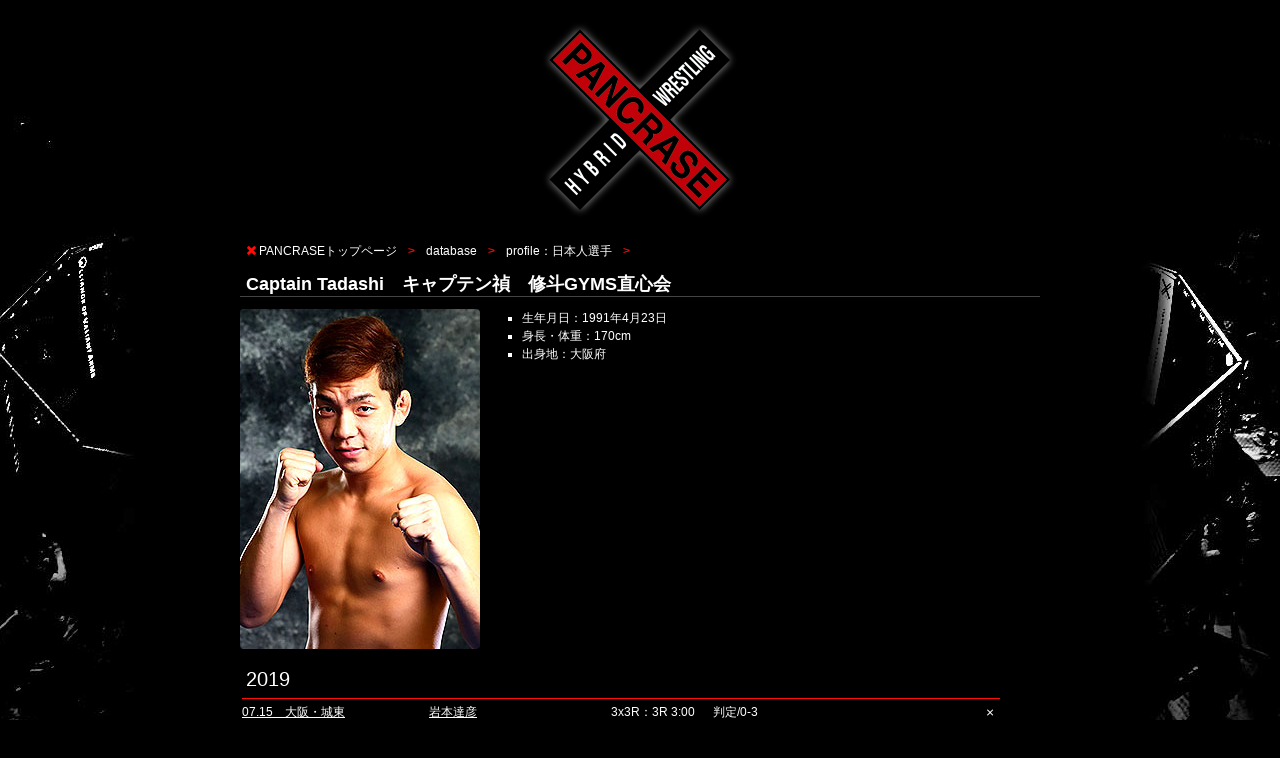

--- FILE ---
content_type: text/html
request_url: https://pancrase.co.jp/data/prfl2/ctadashi.html
body_size: 6185
content:
<!DOCTYPE html>
<html lang="ja">
<head>
<!-- Global site tag (gtag.js) - Google Analytics -->
<script async src="https://www.googletagmanager.com/gtag/js?id=UA-117744042-1"></script>
<script>
  window.dataLayer = window.dataLayer || [];
  function gtag(){dataLayer.push(arguments);}
  gtag('js', new Date());

  gtag('config', 'UA-117744042-1');
</script>
<meta charset="utf-8" />
<title>パンクラス・オフィシャルサイト | PANCRASE　摩嶋一整</title>
<meta name="keywords" content="PANCRASE,MMA,パンクラス,総合格闘技,ハイブリッド・レスリング,P's LAB,ピーズ・ラボ,世界標準" />
<meta name="description" content="パンクラスは、1993年にプロレスラーの船木誠勝と鈴木みのるによって設立、総合格闘技の礎を築き、現代でも国内外で人気を誇る、伝統的な総合格闘技団体です。「世界標準」をスローガンに欧米でスポーツ化が急速に確立されているMMAルールを採用しスポーツ化を実施したパンクラスを開始しました。" />
<meta name="viewport" content="width=device-width,minimum-scale=1,initial-scale=1">
<link rel="stylesheet" href="../../css/p2020.css" type="text/css" />
<link rel="shortcut icon" href="../../images/favicon.ico" />
<link href="https://use.fontawesome.com/releases/v5.0.6/css/all.css" rel="stylesheet">
<script src="https://ajax.googleapis.com/ajax/libs/jquery/2.2.4/jquery.min.js"></script>
<meta property="og:title" content="パンクラス・オフィシャルサイト | PANCRASE" />
<meta property="og:type" content="website" />
<meta property="og:url" content="https://www.pancrase.co.jp/" />
<meta property="og:image" content="https://www.pancrase.co.jp/images/ogp2020.png" />
<meta property="og:site_name" content="パンクラス・オフィシャルサイト | PANCRASE" />
<meta property="og:description" content="パンクラスは、1993年にプロレスラーの船木誠勝と鈴木みのるによって設立、総合格闘技の礎を築き、現代でも国内外で人気を誇る、伝統的な総合格闘技団体です。「世界標準」をスローガンに欧米でスポーツ化が急速に確立されているMMAルールを採用しスポーツ化を実施したパンクラスを開始しました。" />
<meta name="twitter:card" content="summary" />
<meta name="twitter:title" content="パンクラス・オフィシャルサイト | PANCRASE" />
<meta name="twitter:description" content="パンクラスは、1993年にプロレスラーの船木誠勝と鈴木みのるによって設立、総合格闘技の礎を築き、現代でも国内外で人気を誇る、伝統的な総合格闘技団体です。「世界標準」をスローガンに欧米でスポーツ化が急速に確立されているMMAルールを採用しスポーツ化を実施したパンクラスを開始しました。" />
<meta name="twitter:image" content="https://www.pancrase.co.jp/images/ogp2020.png" />
<meta itemprop="image" content="https://www.pancrase.co.jp/images/ogp2020.png" />
</head>
<body>
<div id="wrapper">
<div id="container">

<div class="pancrase_logo">
<a href="../../index.html"><img src="../../images/pancrase.png" alt="PANCRASE -世界標準-" /></a>
</div>
<!-- navi -->
<div class="navi">
<ul>
<li><i class="fas fa-times fa-fw rd"></i><a href="../../index.html">PANCRASEトップページ</a></li>
<li><a href="../index.html">database</a></li>
<li><a href="index.html">profile：日本人選手</a></li>
</ul>
</div>
<!-- navi -->


<!-- main -->
<div id="main">

<h1>
Captain Tadashi　キャプテン禎　修斗GYMS直心会
</h1>


<!-- profile -->
<div id="profile">

<div class="profile_photo"><img src="img/ctadashi.jpg" alt="キャプテン禎" /></div>

<div class="profile_txt">
<ul>
<li>生年月日：1991年4月23日</li>
<li>身長・体重：170cm</li>
<li>出身地：大阪府</li>
</ul>
</div>
</div>
<!-- profile -->


<!-- record -->
<div id="record">
<table>


<tr><td colspan="5" class="td0 yaerttl">2019</td></tr>
<tr>
<td class="td1"><a href="../result/2019/0715.html">07.15　大阪・城東</a></td>
<td class="td2"><a href="../prfl2/iwamototatsuhiko.html">岩本達彦</a></td>
<td class="td3">3x3R：3R 3:00</td>
<td class="td4">判定/0-3</td>
<td class="td5">×</td></tr>


<tr><td colspan="5" class="td0 yaerttl">2016</td></tr>
<tr>
<td class="td1"><a href="../result/2016/0313.html">03.13　ディファ有明</a></td>
<td class="td2"><a href="../prfl2/satohideki.html">佐藤ヒデキ</a></td>
<td class="td3">3x3R：3R 3:00</td>
<td class="td4">判定/0-3</td>
<td class="td5">×</td></tr>
<tr><td colspan="5" class="td10">第22回ネオブラッド・トーナメント</td></tr>


<tr><td colspan="5" class="td0 yaerttl">2015</td></tr>
<tr>
<td class="td1"><a href="../result/2015/0726.html">07.26　アゼリア大正ホール</a></td>
<td class="td2"><a href="../prfl2/akiba.html">秋葉太樹</a></td>
<td class="td3">3x3R：1R 1:51</td>
<td class="td4">ギブアップ/腕十字固め</td>
<td class="td5">×</td></tr>


<tr><td colspan="5" class="td0 yaerttl">2014</td></tr>
<tr>
<td class="td1"><a href="../result/2014/1221.html">12.21　阿倍野区民センター</a></td>
<td class="td2"><a href="../prfl2/nonaka.html">野中翔</a></td>
<td class="td3">3x3R：1R 0:54</td>
<td class="td4">ギブアップ/ヒールホールド</td>
<td class="td5">×</td></tr>


</table>
<div class="recordicn">○：勝ち　△：ドロー　×：負け　-：その他</div>
</div>
<!-- record -->


<div class="back"><a href="../../index.html">パンクラス toppage</a></div>
</div>
<div id="footer-space"></div>
</div>
<!-- main -->


<!-- footer -->
<div id="footer">
<!-- navi -->
<div class="navi">
<ul>
<li><i class="fas fa-times fa-fw rd"></i><a href="../../index.html">PANCRASEトップページ</a></li>
<li><a href="../index.html">database</a></li>
<li><a href="index.html">profile：日本人選手</a></li>
</ul>
</div>
<!-- navi -->
</div>
<!-- footer -->


<div id="WATelements"></div> <script id="WAT" src="https://djnbrbrnw10mo.cloudfront.net/_js/wat.js?symbol=WTL&id=27&default_lang=ja"></script>
</div>
</body>
</html>